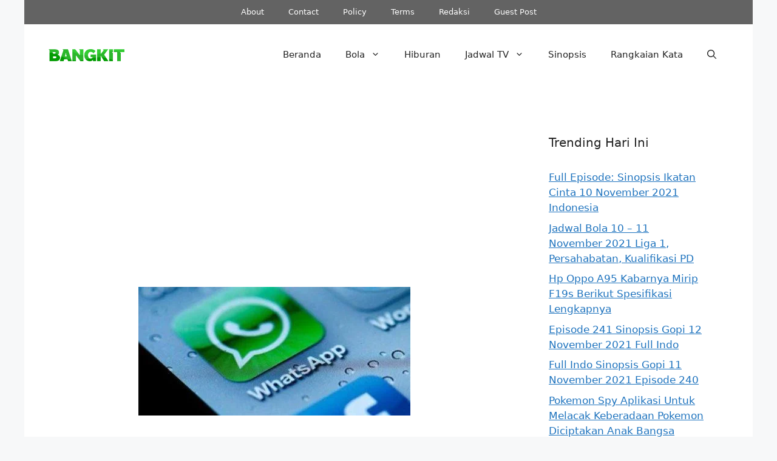

--- FILE ---
content_type: text/html; charset=utf-8
request_url: https://www.google.com/recaptcha/api2/aframe
body_size: 268
content:
<!DOCTYPE HTML><html><head><meta http-equiv="content-type" content="text/html; charset=UTF-8"></head><body><script nonce="mV-bwoYNfWNRHVHnsQ-TVQ">/** Anti-fraud and anti-abuse applications only. See google.com/recaptcha */ try{var clients={'sodar':'https://pagead2.googlesyndication.com/pagead/sodar?'};window.addEventListener("message",function(a){try{if(a.source===window.parent){var b=JSON.parse(a.data);var c=clients[b['id']];if(c){var d=document.createElement('img');d.src=c+b['params']+'&rc='+(localStorage.getItem("rc::a")?sessionStorage.getItem("rc::b"):"");window.document.body.appendChild(d);sessionStorage.setItem("rc::e",parseInt(sessionStorage.getItem("rc::e")||0)+1);localStorage.setItem("rc::h",'1768533598717');}}}catch(b){}});window.parent.postMessage("_grecaptcha_ready", "*");}catch(b){}</script></body></html>